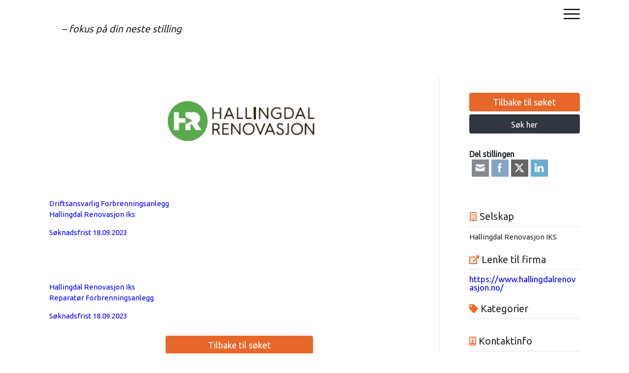

--- FILE ---
content_type: text/css
request_url: https://offentligyrke.no/wp-content/themes/yrkes/mycustom.css?ver=25.051505.29.45
body_size: 741
content:
@import url('https://fonts.googleapis.com/css?family=Ubuntu');
/*
COLOR CONSTANT
orange: #f26724
*/
.author-description .author-link, .comment-metadata, .comment-reply-link, .comments-title, .comment-author .fn, .discussion-meta-info, .entry-meta, .entry-footer, .main-navigation, .no-comments, .not-found .page-title, .error-404 .page-title, .post-navigation .post-title, .page-links, .page-description, .pagination .nav-links, .sticky-post, .site-title, .site-info, #cancel-comment-reply-link, h1, h2, h3, h4, h5, h6{
font-family: 'Ubuntu', sans-serif;
}
body{font-family: 'Ubuntu', sans-serif;}

.filter_tabs .et_pb_column{
	display: table;
	width: 100%;
}
.filter_tabs .et_pb_column .et_pb_blurb{
	display: table-cell;
	border-right: #ccc solid 1px !important;
}
.et-db #et-boc .et_pb_module.last{
	border: none !important;
}
.filter_tabs .et_pb_module.et_pb_blurb_5{
  display: none;
}
.filter_tabs .et_pb_column .et_pb_blurb .et_pb_module_header{
	padding: 20px 5px !important;
	cursor: pointer;
}
.filter_tabs .et_pb_column .et_pb_blurb .et_pb_module_header:hover{
	background-color: #f26724 !important;
	color: #fff !important;
}
.filter_tabs .et_pb_column .et_pb_blurb.active .et_pb_module_header{
	background-color: #f26724 !important;
	color: #fff !important;
}
.verticle_footer_menu{
	padding: 0px !important;
	margin:0px !important;
}
.verticle_footer_menu li{list-style: none !important;margin-bottom: 10px !important;}
.et-db #et-boc .et_pb_text .verticle_footer_menu li a{
	color: #000;
    font-size: 14px;
    display: block;
}
#post_holder .post{
	margin: 0px 3px;
  padding: 0px 2px;
    text-align: center;
    background-color: #e8be7312;
    box-shadow: 0px 3px 5px rgba(0,0,0,0.3);
    min-height: 235px;
}
#post_holder .post .thumb{
  margin-bottom: 15px;
  overflow: hidden;
  height: 108px;
  display: table-cell;
  vertical-align: middle;
  padding: 12px;
  box-sizing: border-box;
}
#post_holder .post .thumb img{ width: 100%; height: auto; max-height: 80px;}
#post_holder .post h5{
  margin-top: 8px !important;
    font-size: 15px;
    line-height: 18px;
}
.et-db #et-boc .et_pb_text #post_holder .post h5 a{color: #f26724;}
#post_holder .post p{font-size: 14px;    color: #737373 !important;}
.side_form{}
#et-boc div.search_ads{
	border:#e0e0e0  solid 1px;
	border-radius: 25px;
	overflow: hidden;
	margin-bottom: 15px;
}
.side_form select{
	border: #e0e0e0 solid 1px !important;
    height: 45px;
    width: 100%;
    margin-bottom: 15px;
    border-radius: 25px;
    font-size: 14px;
    color: #969696;
    padding: 0px 15px;
}
.et-db #et-boc .et_pb_module div.search_ads input{
	background: none;
    height: 45px;
    width: calc(100% - 90px);
    border: none;
    color: #969696;
    font-size: 14px;
    padding: 0px 15px;
}
.search_ads button{
	background-color: #f26724;
    width: 90px;
    height: 45px;
    border: none;
    color: #fff;
    padding: 0px;
    font-size: 14px;
    border-radius: 23px 0px 0px 0px/23px 0px 0px 0px;
}
.styled-select select {
    -moz-appearance:none !important; /* Firefox */
    -webkit-appearance:none  !important; /* Safari and Chrome */
    appearance:none  !important;
}
.field_data span{
  
}
.field_data ul{
  padding: 0px !important;
    margin: 0px 0px 10px 0px !important;
    border-bottom: #ccc dashed 1px !important;
}
.et-db #et-boc .et_pb_text .field_data li{
  list-style: none;
  font-size: 14px;
}
.et-db #et-boc .et_pb_text .field_data li.name{
  font-size: 14px;
    color: #f26724 ;
    
}
.field_data li span{color: #8a8a8a !important;}
.no_padding p{
  padding: 0px !important;
}
.job_steds ul{padding: 0px !important; margin:  0px !important;}
.job_steds li{
  display: inline-block;
    margin: 6px !important;
    box-shadow: 0px 0px 2px rgba(0,0,0,0.3) !important;
    padding: 2px 7px !important;
    font-size: 12px;
    color: #f26724 !important;
}
.et-db #et-boc .et_pb_module a.apply_job{
  display: block;
    background-color: #f26724;
    color: #fff;
    text-align: center;
    padding: 13px 6px;
    border-radius: 4px;
}
.nav_menu{
  float: right; 
  position: relative;
  width: 250px;
  text-align: right !important;
}
.nav_menu img#collapse{
  cursor: pointer;
  margin-right: 15px !important;
}
.nav_menu span{
  display: none;
  cursor: pointer;
    background-color: #f26724 !important;
    color: #fff !important;
    padding: 5px 0px !important;
}
ul#menu-main_menu{
  position: absolute;
    background-color: #33363f;
    width: 100%;
    margin: 0px;
    padding: 0px 0px;
    top: 63px;
    left: 0px;
    display: none;
    z-index: 999;
}
ul#menu-main_menu li{
  list-style: none;
  border-bottom: #464a56 solid 1px;
}
ul#menu-main_menu li:last-child{border:none;}
ul#menu-main_menu li a{
  font-size: 14px;
    color: #fff;
    display: block;
    padding: 11px 20px;
}
ul#menu-main_menu li a:hover{
  background-color: #dd7d00;
}
.et-db #et-boc .et_pb_module div#latest_posts{}
.et-db #et-boc .et_pb_module div#latest_posts .post{
  border-bottom: #ccc solid 1px;
  padding-bottom: 15px;
  margin-bottom: 15px;
}
.et-db #et-boc .et_pb_module div#latest_posts .post a{display: block;float: left;margin-right: 10px;}
.et-db #et-boc .et_pb_module div#latest_posts .post a img{ max-width: 100px !important; }
.et-db #et-boc .et_pb_module div#latest_posts .post .content{
  float: left;
  max-width: 200px;
}
.et-db #et-boc .et_pb_module div#latest_posts .post h5{}
.et-db #et-boc .et_pb_module div#latest_posts .post p{font-size: 14px;    color: #8a8a8a !important;}
.et-db #et-boc .et_pb_column.job_sidebar{
  z-index: 1;
}
.et-db #et-boc .et_pb_column.job_sidebar a.weblink{
  color: #f26724;
  font-size: 17px;
}
.et-db #et-boc .et_pb_text .cvform{
  max-width: 500px;
}
.et-db #et-boc .et_pb_text .cvform div{
  margin-bottom: 15px;
}
.et-db #et-boc .et_pb_text .cvform label{
  display: block;
  font-size: 16px;
  color: #777;
  margin-bottom: 5px;
}
.et-db #et-boc .et_pb_text .cvform .field{
  display: block;
    width: 100%;
    border-radius: 3px;
    border: #dadada solid 1px;
    height: 40px;
    font-size: 14px;
}
.et-db #et-boc .et_pb_text .cvform .file{font-size: 15px;}
.et-db #et-boc .et_pb_text .cvform .button{
  display: block;
    background-color: #f26724;
    float: right;
    color: #fff;
    font-size: 15px;
    padding: 7px 15px;
    border-radius: 4px;
    margin-top: 40px;
}
.et-db #et-boc .et_pb_text span.success{
  font-size: 14px;
    background-color: #c0ffe5;
    color: #2c7054;
    display: block;
    max-width: 500px;
    padding: 5px 10px;
    margin-bottom: 10px;
    border-radius: 3px;
}
.et-db #et-boc .et_pb_text ul.categories{
  padding: 0;
  margin: 0px;
}
.et-db #et-boc .et_pb_text ul.categories li{
  list-style: none;
  font-size: 15px;
  color: #f26724;
}
.et-db #et-boc .et_pb_text.bottom_job_button{
  max-width: 300px;
  margin: 0 auto;
}
.et-db #et-boc{padding-top: 107px;}
.logo{float: left;margin-right: 25px;}
.tagline{
  display: inline-block;
    margin-top: 29px;
    margin-left: 15px;
    font-size: 20px;
}
.top_header{
  position: fixed;
    width: 100%;
    top: 0px;
    z-index: 9999;
    background-color: rgba(255,255,255,1) !important;
    padding: 15px 0px;
    
}
.fixed_header{
  box-shadow: 0px 2px 7px rgba(0,0,0,0.3);
}
.et-db #et-boc .et_pb_text .icon_heading{
  border-bottom: #e0e0e0 solid 1px;
    padding-left: 10px;  
    font-size: 17px;
}
.et-db #et-boc .et_pb_text .icon_heading i{
  color: #f26724;
    font-size: 18px;
}
.et-db #et-boc .et_pb_text a.tag{
  display: inline-block;
    margin: 6px ;
    box-shadow: 0px 0px 2px rgba(0,0,0,0.3) ;
    padding: 2px 7px ;
    font-size: 12px;
    color: #f26724 ;  
}
.et-db #et-boc .advertlist{width: 100%;}
.et-db #et-boc .advertlist h5{font-size: 16px;max-width: 200px;}
.et-db #et-boc .advertlist h5 a{color: #f26724;word-break:keep-all;}
.et-db #et-boc .advertlist tr.thead{
  background-color: #f26724;
  color: #fff;
}
.et-db #et-boc .advertlist tr td{
  border-collapse: collapse;
    border: none;
    border-bottom: #d6d6d6 solid 1px;
    font-size: 15px;
    padding: 10px 15px;
	word-break:keep-all;
}
.et-db #et-boc .advertlist tr td.date{width: 115px;}
.et-db #et-boc .advertlist tr td .thumb img{
  width: auto;
    max-height: 60px;
}
.toshow{display: none;}
.et-db #et-boc .et_pb_text .backtolist{
  	text-align:center;
    background-color: #e0e0e0;
    color: #000;
    top: -46px;
    font-size: 18px;
    padding: 10px 18px;
    display: block;
    margin: 0 auto;
}
@media(max-width: 980px){
  .et-db #et-boc .et_pb_column .et_pb_module.side_job_button{margin:0 auto 20px auto;max-width: 300px;}
}
@media(max-width: 767px){
  .et-db #et-boc .et_pb_text.bottom_job_button{display: none;}
  .nav_menu{
    margin-top: 22px;
    width: 70px;
    position: initial;
  }
  .tagline{position: absolute;top: 40px;left: 90px;}
  .nav_menu img#collapse{}
  .nav_menu span{}
  ul#menu-main_menu{top: 75px;}
  .et-db #et-boc .et_pb_text ul#menu-main_menu{top: 43px;}
  .et-db #et-boc .et_pb_module.logo{ text-align: center;}
  .home_top_cat_filter{display: none;}
  .home_ads_section{display: none;}
  .side_form{margin: 0px 15px !important;}
  .home_share_text{text-align: center !important;}
  .home_social{text-align: center !important;}
  .home_job_heading{text-align: center !important;}
  .footer_menu_module{text-align: center !important;}
  .footer_contact_heading{text-align: center !important;}
}
@media(max-width: 576px){
  .toshow{display: block;}
  .tohide{display: none;}
  #post_holder .post{
    text-align: center !important;
    padding: 20px 0px;
    margin-bottom: 25px;
    box-shadow: none;
    border: #efe4ce solid 1px;
  }
  #post_holder .post .thumb{
    display: inline-block !important; 
    height: auto !important; 
    margin-bottom: 0px;
    border: none;
  }
  #post_holder .post .thumb img{max-width: 170px !important;}
  .et-db #et-boc .et_pb_column_7{padding-left: 0px !important;}
  #post_holder .post h5{margin-top: 0px !important;}
  .top_header{    position: relative;  }
  .fixed_header{  box-shadow: none;}
  .et-db #et-boc{padding-top: 0px;}
}
.annonse {
margin-top:20px;
}

.entry-title{
    padding-top: 20px;
    margin-bottom: -10px;
}
@media(min-width: 767px){
  .annonse2 {
  margin-top:10px;
  margin-bottom:10px;
  }
}